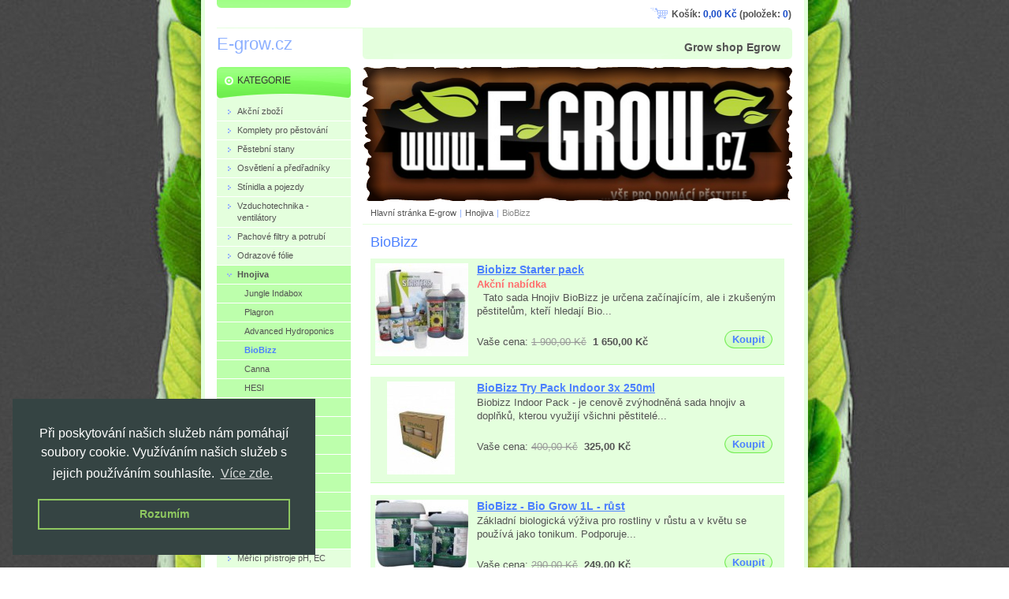

--- FILE ---
content_type: text/html; charset=UTF-8
request_url: https://www.e-grow.cz/grow-veci-na-pest/hnojiva/biobizz/
body_size: 11720
content:
<!--[if lte IE 9]><!DOCTYPE HTML PUBLIC "-//W3C//DTD HTML 4.01 Transitional//EN" "https://www.w3.org/TR/html4/loose.dtd"><![endif]-->
<!DOCTYPE html>

<!--[if IE]><html class="ie" lang="cs"><![endif]-->
<!--[if gt IE 9]><!--> 
<html lang="cs">
<!--<![endif]-->
<head>
	<!--[if lte IE 9]><meta http-equiv="X-UA-Compatible" content="IE=EmulateIE7"><![endif]-->
	<base href="https://www.e-grow.cz/">
  <meta charset="utf-8">
  <meta name="description" content="Kvalita za dobré peníze, jedny z nejprodávanějších hnojiv na trhu!">
  <meta name="keywords" content="Fish mix, BioHeaven, bio heaven, Biobizz starter pack, BioBizz root juice, TopMax, BioBizz, BioBloom, BioGrow, Bio-Bloom, Bio-grow, stimulátor, Alg-a-mic, Leaf coat, Activera, , TopMax, Root jucie, Jucie hnojiva, top max, bio heaven, leaf coat">
  <meta name="generator" content="Webnode">
  <meta name="apple-mobile-web-app-capable" content="yes">
  <meta name="apple-mobile-web-app-status-bar-style" content="black">
  <meta name="format-detection" content="telephone=no">
    <link rel="shortcut icon" href="https://f079c42747.clvaw-cdnwnd.com/ebb3268bb912ba14e4a43bee72b00c05/200001636-47f9b48f31/favicon2.ico">
  <link rel="stylesheet" href="https://www.e-grow.cz/wysiwyg/system.style.css">
<link rel="canonical" href="https://www.e-grow.cz/grow-veci-na-pest/hnojiva/biobizz/">
<script type="text/javascript">(function(i,s,o,g,r,a,m){i['GoogleAnalyticsObject']=r;i[r]=i[r]||function(){
			(i[r].q=i[r].q||[]).push(arguments)},i[r].l=1*new Date();a=s.createElement(o),
			m=s.getElementsByTagName(o)[0];a.async=1;a.src=g;m.parentNode.insertBefore(a,m)
			})(window,document,'script','//www.google-analytics.com/analytics.js','ga');ga('create', 'UA-797705-6', 'auto',{"name":"wnd_header"});ga('wnd_header.set', 'dimension1', 'W1');ga('wnd_header.set', 'anonymizeIp', true);ga('wnd_header.send', 'pageview');var _gaq = _gaq || [];
				  (function() {
					var ga = document.createElement('script'); ga.type = 'text/javascript'; ga.async = true;
					ga.src = ('https:' == location.protocol ? 'https://ssl' : 'https://www') + '.google-analytics.com/ga.js';
					var s = document.getElementsByTagName('script')[0]; s.parentNode.insertBefore(ga, s);
				  })(); _gaq.push(['_setAccount', 'UA-33877253-1']);_gaq.push(['_trackPageview']);_gaq.push(['_gat._anonymizeIp']);var pageTrackerAllTrackEvent=function(category,action,opt_label,opt_value){ga('send', 'event', category, action, opt_label, opt_value)};</script>
  <link rel="alternate" type="application/rss+xml" href="https://e-grow.cz/rss/pf-all.xml" title="">
  <link rel="alternate" type="application/rss+xml" href="https://e-grow.cz/rss/all.xml" title="">
<!--[if lte IE 9]><style type="text/css">.cke_skin_webnode iframe {vertical-align: baseline !important;}</style><![endif]-->
	<title>BioBizz hnojiva</title>
	<meta name="robots" content="index, follow">
	<meta name="googlebot" content="index, follow">
    <script type="text/javascript" src="https://d11bh4d8fhuq47.cloudfront.net/_system/skins/v11/50000104/js/jquery-1.7.1.min.js"></script>
    <script type="text/javascript" src="https://d11bh4d8fhuq47.cloudfront.net/_system/skins/v11/50000104/js/functions.js"></script>
	<link rel="stylesheet" type="text/css" href="/css/style.css" media="screen,projection,handheld,tv">
	<link rel="stylesheet" type="text/css" href="https://d11bh4d8fhuq47.cloudfront.net/_system/skins/v11/50000104/css/print.css" media="print">
	<!--[if gte IE 5]>
	<link rel="stylesheet" type="text/css" href="https://d11bh4d8fhuq47.cloudfront.net/_system/skins/v11/50000104/css/style-ie.css" media="screen,projection,handheld,tv">
	<![endif]-->

				<script type="text/javascript">
				/* <![CDATA[ */
					
					if (typeof(RS_CFG) == 'undefined') RS_CFG = new Array();
					RS_CFG['staticServers'] = new Array('https://d11bh4d8fhuq47.cloudfront.net/');
					RS_CFG['skinServers'] = new Array('https://d11bh4d8fhuq47.cloudfront.net/');
					RS_CFG['filesPath'] = 'https://www.e-grow.cz/_files/';
					RS_CFG['filesAWSS3Path'] = 'https://f079c42747.clvaw-cdnwnd.com/ebb3268bb912ba14e4a43bee72b00c05/';
					RS_CFG['lbClose'] = 'Zavřít';
					RS_CFG['skin'] = 'default';
					if (!RS_CFG['labels']) RS_CFG['labels'] = new Array();
					RS_CFG['systemName'] = 'Webnode';
						
					RS_CFG['responsiveLayout'] = 0;
					RS_CFG['mobileDevice'] = 0;
					RS_CFG['labels']['copyPasteSource'] = 'Více zde:';
					
				/* ]]> */
				</script><script type="text/javascript" src="https://d11bh4d8fhuq47.cloudfront.net/_system/client/js/compressed/frontend.package.1-3-108.js?ph=f079c42747"></script><style type="text/css"></style></head>

<body>
	<!-- PAGE -->
	<div id="page">

		<div id="wrapper">

			<!-- HEADER -->
			<div id="header">
				<div id="logo"><a href="home/" title="Přejít na úvodní stránku."><span id="rbcSystemIdentifierLogo">E-grow.cz</span></a></div>
				<h3 id="slogan"><span id="rbcCompanySlogan" class="rbcNoStyleSpan">Grow shop Egrow</span></h3>
			</div><!-- / id="header" -->
			<!-- / HEADER -->

			<hr class="hidden">

			<!-- MAIN ZONE -->
			<div id="main" class="floatRight">

				<!-- ILLUSTRATION -->
				<div id="illustration">
					<img src="https://f079c42747.clvaw-cdnwnd.com/ebb3268bb912ba14e4a43bee72b00c05/200001847-3bee43ce86/50000000.png?ph=f079c42747" width="545" height="170" alt="">
					<span class="masque"><!-- masque --></span>
				</div><!-- / id="illustration" -->
				<!-- / ILLUSTRATION -->

				<hr class="hidden">

				<!-- NAVIGATOR -->
				<div id="pageNavigator" class="rbcContentBlock"><a href="/home/">Hlavní stránka E-grow</a><span> | </span><a href="/grow-veci-na-pest/hnojiva/">Hnojiva</a><span> | </span><span id="navCurrentPage">BioBizz</span><hr class="hidden"></div>				<!-- / NAVIGATOR -->

				<!-- CONTENT -->
				<div id="content">

					<!-- CENTER ZONE ~ MAIN -->
					<div id="mainZone" class="colA">

                                    <!-- SHOP -->                        <div class="box shop shopList products">                            <div class="content list shopInput-hidden">                                <h2><span>BioBizz</span></h2>							                    				                                                        <div class="item product withImage">                                    <h3 class="title"><a href="/products/biobizz-starter-pack/">Biobizz Starter pack</a></h3>                                                                <span class="image"><a href="/products/biobizz-starter-pack/" title="Zobrazit detail produktu."><img src="https://f079c42747.clvaw-cdnwnd.com/ebb3268bb912ba14e4a43bee72b00c05/system_preview_small_200000757-d3b99d4b35/0biobizzegrow.jpeg" width="118" height="118" alt="Biobizz Starter pack"></a></span>			                                                                                <div class="wsw">                                                    				<span class="sale">Akční nabídka</span>                                                                                                   <p class="description">&nbsp;
Tato sada Hnojiv BioBizz je určena začínajícím, ale i zkušeným pěstitelům, kteří hledají Bio...</p>                                                                                                                                				<form class="addToBasket" action="/grow-veci-na-pest/hnojiva/biobizz/" method="post">	                <div class="form">                         <input type="hidden" name="quantity" id="quantity_200002046" value="1" maxlength="2">                        <input type="hidden" name="buyItem" value="200002046"> 	                    <div class="button" onmouseout="this.className='button';" onmouseover="this.className='button hoverButton';"><div class="rightTop"><div class="leftBottom"><div class="rightBottom">	                        <button type="submit">Koupit</button>	                    </div></div></div></div>	                </div>	            </form>					                                                                                                       <p class="price">                                            Vaše cena:             				<del title="Původní cena">1 900,00 Kč</del>			        <ins>1 650,00 Kč</ins>                                            <br />                                                                                    </p>                                                                        </div><!-- / class="wsw" -->                                                                    </div><!-- / class="item product withImage" -->			                    					<p class="hidden">&mdash;&mdash;&mdash;&mdash;&mdash;</p>				                                                                <div class="item product withImage">                                    <h3 class="title"><a href="/products/biobizz-try-pack-indoor-3x-250ml/">BioBizz Try Pack Indoor 3x 250ml</a></h3>                                                                <span class="image"><a href="/products/biobizz-try-pack-indoor-3x-250ml/" title="Zobrazit detail produktu."><img src="https://f079c42747.clvaw-cdnwnd.com/ebb3268bb912ba14e4a43bee72b00c05/system_preview_small_200001470-ec749ee688/_vyr_1996bizzpackin.jpg" width="86" height="118" alt="BioBizz Try Pack Indoor 3x 250ml"></a></span>			                                                                                <div class="wsw">                                                                                                                        <p class="description">Biobizz Indoor Pack

- je cenově zvýhodněná sada hnojiv a doplňků, kterou využijí všichni pěstitelé...</p>                                                                                                                                				<form class="addToBasket" action="/grow-veci-na-pest/hnojiva/biobizz/" method="post">	                <div class="form">                         <input type="hidden" name="quantity" id="quantity_200004510" value="1" maxlength="2">                        <input type="hidden" name="buyItem" value="200004510"> 	                    <div class="button" onmouseout="this.className='button';" onmouseover="this.className='button hoverButton';"><div class="rightTop"><div class="leftBottom"><div class="rightBottom">	                        <button type="submit">Koupit</button>	                    </div></div></div></div>	                </div>	            </form>					                                                                                                       <p class="price">                                            Vaše cena:             				<del title="Původní cena">400,00 Kč</del>			        <ins>325,00 Kč</ins>                                            <br />                                                                                    </p>                                                                        </div><!-- / class="wsw" -->                                                                    </div><!-- / class="item product withImage" -->			        			                    				                                                        <div class="item product withImage">                                    <h3 class="title"><a href="/products/biobizz-grow-1l-rust/">BioBizz - Bio Grow 1L - růst</a></h3>                                                                <span class="image"><a href="/products/biobizz-grow-1l-rust/" title="Zobrazit detail produktu."><img src="https://f079c42747.clvaw-cdnwnd.com/ebb3268bb912ba14e4a43bee72b00c05/system_preview_small_200000835-e35a7e4541/0bizzgrow1.jpg" width="118" height="93" alt="BioBizz - Bio Grow 1L - růst"></a></span>			                                                                                <div class="wsw">                                                                                                                        <p class="description">Základní biologická výživa pro rostliny v růstu a v květu se používá jako tonikum. Podporuje...</p>                                                                                                                                				<form class="addToBasket" action="/grow-veci-na-pest/hnojiva/biobizz/" method="post">	                <div class="form">                         <input type="hidden" name="quantity" id="quantity_200002308" value="1" maxlength="2">                        <input type="hidden" name="buyItem" value="200002308"> 	                    <div class="button" onmouseout="this.className='button';" onmouseover="this.className='button hoverButton';"><div class="rightTop"><div class="leftBottom"><div class="rightBottom">	                        <button type="submit">Koupit</button>	                    </div></div></div></div>	                </div>	            </form>					                                                                                                       <p class="price">                                            Vaše cena:             				<del title="Původní cena">290,00 Kč</del>			        <ins>249,00 Kč</ins>                                            <br />                                                                                    </p>                                                                        </div><!-- / class="wsw" -->                                                                    </div><!-- / class="item product withImage" -->			                    					<p class="hidden">&mdash;&mdash;&mdash;&mdash;&mdash;</p>				                                                                <div class="item product withImage">                                    <h3 class="title"><a href="/products/biobizz-bio-grow-5l/">BioBizz - Bio grow 5L</a></h3>                                                                <span class="image"><a href="/products/biobizz-bio-grow-5l/" title="Zobrazit detail produktu."><img src="https://f079c42747.clvaw-cdnwnd.com/ebb3268bb912ba14e4a43bee72b00c05/system_preview_small_200000835-e35a7e4541/0bizzgrow1.jpg" width="118" height="93" alt="BioBizz - Bio grow 5L"></a></span>			                                                                                <div class="wsw">                                                    				<span class="sale">Akční nabídka</span>                                                                                                   <p class="description">&nbsp;
Hnojiva Bio-Grow - BioBizz

Bio-Grow je tekutý přípravek pro výživu rostlin, který podporuje...</p>                                                                                                                                				<form class="addToBasket" action="/grow-veci-na-pest/hnojiva/biobizz/" method="post">	                <div class="form">                         <input type="hidden" name="quantity" id="quantity_200003607" value="1" maxlength="2">                        <input type="hidden" name="buyItem" value="200003607"> 	                    <div class="button" onmouseout="this.className='button';" onmouseover="this.className='button hoverButton';"><div class="rightTop"><div class="leftBottom"><div class="rightBottom">	                        <button type="submit">Koupit</button>	                    </div></div></div></div>	                </div>	            </form>					                                                                                                       <p class="price">                                            Vaše cena:             				<del title="Původní cena">1 200,00 Kč</del>			        <ins>1 040,00 Kč</ins>                                            <br />                                                                                    </p>                                                                        </div><!-- / class="wsw" -->                                                                    </div><!-- / class="item product withImage" -->			        			                    				                                                        <div class="item product withImage">                                    <h3 class="title"><a href="/products/biobizz-bloom-1l-kvet/">BioBizz - Bio Bloom 1L - květ</a></h3>                                                                <span class="image"><a href="/products/biobizz-bloom-1l-kvet/" title="Zobrazit detail produktu."><img src="https://f079c42747.clvaw-cdnwnd.com/ebb3268bb912ba14e4a43bee72b00c05/system_preview_small_200000836-60d4f61cf3/00bizzbloom1.jpg" width="118" height="117" alt="BioBizz - Bio Bloom 1L - květ"></a></span>			                                                                                <div class="wsw">                                                                                                                        <p class="description">Základní 100% biologické hnojivo určené pro květovou fázi rostliny. Lze používat i do kapilárové...</p>                                                                                                                                				<form class="addToBasket" action="/grow-veci-na-pest/hnojiva/biobizz/" method="post">	                <div class="form">                         <input type="hidden" name="quantity" id="quantity_200002310" value="1" maxlength="2">                        <input type="hidden" name="buyItem" value="200002310"> 	                    <div class="button" onmouseout="this.className='button';" onmouseover="this.className='button hoverButton';"><div class="rightTop"><div class="leftBottom"><div class="rightBottom">	                        <button type="submit">Koupit</button>	                    </div></div></div></div>	                </div>	            </form>					                                                                                                       <p class="price">                                            Vaše cena:             				<del title="Původní cena">350,00 Kč</del>			        <ins>289,00 Kč</ins>                                            <br />                                                                                    </p>                                                                        </div><!-- / class="wsw" -->                                                                    </div><!-- / class="item product withImage" -->			                    					<p class="hidden">&mdash;&mdash;&mdash;&mdash;&mdash;</p>				                                                                <div class="item product withImage">                                    <h3 class="title"><a href="/products/biobizz-bio-bloom-5l/">BioBizz - Bio Bloom 5L</a></h3>                                                                <span class="image"><a href="/products/biobizz-bio-bloom-5l/" title="Zobrazit detail produktu."><img src="https://f079c42747.clvaw-cdnwnd.com/ebb3268bb912ba14e4a43bee72b00c05/system_preview_small_200000836-60d4f61cf3/00bizzbloom1.jpg" width="118" height="117" alt="BioBizz - Bio Bloom 5L"></a></span>			                                                                                <div class="wsw">                                                                                                                        <p class="description">Biobizz - Bio Bloom 100% BIO hnojivo od BioBizz pro správnou výživu vašich rostlin a květin. Jedná...</p>                                                                                                                                				<form class="addToBasket" action="/grow-veci-na-pest/hnojiva/biobizz/" method="post">	                <div class="form">                         <input type="hidden" name="quantity" id="quantity_200003608" value="1" maxlength="2">                        <input type="hidden" name="buyItem" value="200003608"> 	                    <div class="button" onmouseout="this.className='button';" onmouseover="this.className='button hoverButton';"><div class="rightTop"><div class="leftBottom"><div class="rightBottom">	                        <button type="submit">Koupit</button>	                    </div></div></div></div>	                </div>	            </form>					                                                                                                       <p class="price">                                            Vaše cena:             				<del title="Původní cena">1 400,00 Kč</del>			        <ins>1 290,00 Kč</ins>                                            <br />                                                                                    </p>                                                                        </div><!-- / class="wsw" -->                                                                    </div><!-- / class="item product withImage" -->			        			                    				                                                        <div class="item product withImage">                                    <h3 class="title"><a href="/products/biobizz-root-juice-250ml/">BioBizz Root Juice 250ml</a></h3>                                                                <span class="image"><a href="/products/biobizz-root-juice-250ml/" title="Zobrazit detail produktu."><img src="https://f079c42747.clvaw-cdnwnd.com/ebb3268bb912ba14e4a43bee72b00c05/system_preview_small_200000758-7a6677b604/0biobizz.jpeg" width="118" height="88" alt="BioBizz Root Juice 250ml"></a></span>			                                                                                <div class="wsw">                                                    				<span class="sale">Akční nabídka</span>                                                                                                   <p class="description">
	&nbsp;

	Biobizz Root juice - 250ml
	
	Root Juice je 100% rostlinný organický prostředek ke...</p>                                                                                                                                				<form class="addToBasket" action="/grow-veci-na-pest/hnojiva/biobizz/" method="post">	                <div class="form">                         <input type="hidden" name="quantity" id="quantity_200002050" value="1" maxlength="2">                        <input type="hidden" name="buyItem" value="200002050"> 	                    <div class="button" onmouseout="this.className='button';" onmouseover="this.className='button hoverButton';"><div class="rightTop"><div class="leftBottom"><div class="rightBottom">	                        <button type="submit">Koupit</button>	                    </div></div></div></div>	                </div>	            </form>					                                                                                                       <p class="price">                                            Vaše cena:             				<del title="Původní cena">390,00 Kč</del>			        <ins>340,00 Kč</ins>                                            <br />                                                                                    </p>                                                                        </div><!-- / class="wsw" -->                                                                    </div><!-- / class="item product withImage" -->			                    					<p class="hidden">&mdash;&mdash;&mdash;&mdash;&mdash;</p>				                                                                <div class="item product withImage">                                    <h3 class="title"><a href="/products/biobizz-root-juice-1l/">Biobizz Root juice 1L</a></h3>                                                                <span class="image"><a href="/products/biobizz-root-juice-1l/" title="Zobrazit detail produktu."><img src="https://f079c42747.clvaw-cdnwnd.com/ebb3268bb912ba14e4a43bee72b00c05/system_preview_small_200000758-7a6677b604/0biobizz.jpeg" width="118" height="88" alt="Biobizz Root juice 1L"></a></span>			                                                                                <div class="wsw">                                                    				<span class="sale">Akční nabídka</span>                                                                                                   <p class="description">
	&nbsp;

	Biobizz Root juice - 1l
	
	Root Juice je 100% rostlinný organický prostředek ke...</p>                                                                                                                                				<form class="addToBasket" action="/grow-veci-na-pest/hnojiva/biobizz/" method="post">	                <div class="form">                         <input type="hidden" name="quantity" id="quantity_200002048" value="1" maxlength="2">                        <input type="hidden" name="buyItem" value="200002048"> 	                    <div class="button" onmouseout="this.className='button';" onmouseover="this.className='button hoverButton';"><div class="rightTop"><div class="leftBottom"><div class="rightBottom">	                        <button type="submit">Koupit</button>	                    </div></div></div></div>	                </div>	            </form>					                                                                                                       <p class="price">                                            Vaše cena:             				<del title="Původní cena">1 390,00 Kč</del>			        <ins>1 090,00 Kč</ins>                                            <br />                                                                                    </p>                                                                        </div><!-- / class="wsw" -->                                                                    </div><!-- / class="item product withImage" -->			        			                    				                                                        <div class="item product withImage">                                    <h3 class="title"><a href="/products/biobizz-topmax-500ml/">BioBizz TopMax 500ml</a></h3>                                                                <span class="image"><a href="/products/biobizz-topmax-500ml/" title="Zobrazit detail produktu."><img src="https://f079c42747.clvaw-cdnwnd.com/ebb3268bb912ba14e4a43bee72b00c05/system_preview_small_200000759-970e398080/00biobiz.jpeg" width="118" height="118" alt="BioBizz TopMax 500ml"></a></span>			                                                                                <div class="wsw">                                                    				<span class="sale">Akční nabídka</span>                                                                                                   <p class="description">
	&nbsp;

	100% rostlinný organický prostředek pro stimulaci květu
	TopMax je 100% rostlinný...</p>                                                                                                                                				<form class="addToBasket" action="/grow-veci-na-pest/hnojiva/biobizz/" method="post">	                <div class="form">                         <input type="hidden" name="quantity" id="quantity_200002051" value="1" maxlength="2">                        <input type="hidden" name="buyItem" value="200002051"> 	                    <div class="button" onmouseout="this.className='button';" onmouseover="this.className='button hoverButton';"><div class="rightTop"><div class="leftBottom"><div class="rightBottom">	                        <button type="submit">Koupit</button>	                    </div></div></div></div>	                </div>	            </form>					                                                                                                       <p class="price">                                            Vaše cena:             				<del title="Původní cena">450,00 Kč</del>			        <ins>389,00 Kč</ins>                                            <br />                                                                                    </p>                                                                        </div><!-- / class="wsw" -->                                                                    </div><!-- / class="item product withImage" -->			                    					<p class="hidden">&mdash;&mdash;&mdash;&mdash;&mdash;</p>				                                                                <div class="item product withImage">                                    <h3 class="title"><a href="/products/biobizz-topmax-1l/">BioBizz TopMax 1L</a></h3>                                                                <span class="image"><a href="/products/biobizz-topmax-1l/" title="Zobrazit detail produktu."><img src="https://f079c42747.clvaw-cdnwnd.com/ebb3268bb912ba14e4a43bee72b00c05/system_preview_small_200000759-970e398080/00biobiz.jpeg" width="118" height="118" alt="BioBizz TopMax 1L"></a></span>			                                                                                <div class="wsw">                                                    				<span class="sale">Akční nabídka</span>                                                                                                   <p class="description">
	Biobizz Top Max 1L
	TopMax - bloom stimulátor je organický koncentrát pro stimulaci květu, který...</p>                                                                                                                                				<form class="addToBasket" action="/grow-veci-na-pest/hnojiva/biobizz/" method="post">	                <div class="form">                         <input type="hidden" name="quantity" id="quantity_200002123" value="1" maxlength="2">                        <input type="hidden" name="buyItem" value="200002123"> 	                    <div class="button" onmouseout="this.className='button';" onmouseover="this.className='button hoverButton';"><div class="rightTop"><div class="leftBottom"><div class="rightBottom">	                        <button type="submit">Koupit</button>	                    </div></div></div></div>	                </div>	            </form>					                                                                                                       <p class="price">                                            Vaše cena:             				<del title="Původní cena">790,00 Kč</del>			        <ins>690,00 Kč</ins>                                            <br />                                                                                    </p>                                                                        </div><!-- / class="wsw" -->                                                                    </div><!-- / class="item product withImage" -->			        			                    				                                                        <div class="item product withImage">                                    <h3 class="title"><a href="/products/biobizz-fish-mix-1l/">BioBizz Fish Mix 1L</a></h3>                                                                <span class="image"><a href="/products/biobizz-fish-mix-1l/" title="Zobrazit detail produktu."><img src="https://f079c42747.clvaw-cdnwnd.com/ebb3268bb912ba14e4a43bee72b00c05/system_preview_small_200000837-8a0d38b073/00bizzfish1.jpg" width="118" height="118" alt="BioBizz Fish Mix 1L"></a></span>			                                                                                <div class="wsw">                                                                                                                        <p class="description">Biologická výživa pro rostliny v růstu a květu. Pro pěstování v půdě a půdních substrátech....</p>                                                                                                                                				<form class="addToBasket" action="/grow-veci-na-pest/hnojiva/biobizz/" method="post">	                <div class="form">                         <input type="hidden" name="quantity" id="quantity_200002312" value="1" maxlength="2">                        <input type="hidden" name="buyItem" value="200002312"> 	                    <div class="button" onmouseout="this.className='button';" onmouseover="this.className='button hoverButton';"><div class="rightTop"><div class="leftBottom"><div class="rightBottom">	                        <button type="submit">Koupit</button>	                    </div></div></div></div>	                </div>	            </form>					                                                                                                       <p class="price">                                            Vaše cena:             				<del title="Původní cena">290,00 Kč</del>			        <ins>249,00 Kč</ins>                                            <br />                                                                                    </p>                                                                        </div><!-- / class="wsw" -->                                                                    </div><!-- / class="item product withImage" -->			                    					<p class="hidden">&mdash;&mdash;&mdash;&mdash;&mdash;</p>				                                                                <div class="item product withImage">                                    <h3 class="title"><a href="/products/biobizz-bioheaven-250ml/">BioBizz BioHeaven 250ml</a></h3>                                                                <span class="image"><a href="/products/biobizz-bioheaven-250ml/" title="Zobrazit detail produktu."><img src="https://f079c42747.clvaw-cdnwnd.com/ebb3268bb912ba14e4a43bee72b00c05/system_preview_small_200000838-38436393d9/00000bizzheaven05.jpg" width="118" height="118" alt="BioBizz BioHeaven 250ml"></a></span>			                                                                                <div class="wsw">                                                                                                                        <p class="description">&nbsp;
BioBizz BioHeaven je rostlinný energy booster, který obsahuje pečlivě vybrané bio...</p>                                                                                                                                				<form class="addToBasket" action="/grow-veci-na-pest/hnojiva/biobizz/" method="post">	                <div class="form">                         <input type="hidden" name="quantity" id="quantity_200004422" value="1" maxlength="2">                        <input type="hidden" name="buyItem" value="200004422"> 	                    <div class="button" onmouseout="this.className='button';" onmouseover="this.className='button hoverButton';"><div class="rightTop"><div class="leftBottom"><div class="rightBottom">	                        <button type="submit">Koupit</button>	                    </div></div></div></div>	                </div>	            </form>					                                                                                                       <p class="price">                                            Vaše cena:             				<del title="Původní cena">650,00 Kč</del>			        <ins>490,00 Kč</ins>                                            <br />                                                                                    </p>                                                                        </div><!-- / class="wsw" -->                                                                    </div><!-- / class="item product withImage" -->			        			                    				                                                        <div class="item product withImage">                                    <h3 class="title"><a href="/products/biobizz-bio-heaven-500ml/">BioBizz Bio Heaven 500ml</a></h3>                                                                <span class="image"><a href="/products/biobizz-bio-heaven-500ml/" title="Zobrazit detail produktu."><img src="https://f079c42747.clvaw-cdnwnd.com/ebb3268bb912ba14e4a43bee72b00c05/system_preview_small_200000838-38436393d9/00000bizzheaven05.jpg" width="118" height="118" alt="BioBizz Bio Heaven 500ml"></a></span>			                                                                                <div class="wsw">                                                    				<span class="sale">Akční nabídka</span>                                                                                                   <p class="description">Speciální energetická směs pro Vaše rostliny. Mezi hlavní složky patří aminokyseliny, které se...</p>                                                                                                                                				<form class="addToBasket" action="/grow-veci-na-pest/hnojiva/biobizz/" method="post">	                <div class="form">                         <input type="hidden" name="quantity" id="quantity_200002314" value="1" maxlength="2">                        <input type="hidden" name="buyItem" value="200002314"> 	                    <div class="button" onmouseout="this.className='button';" onmouseover="this.className='button hoverButton';"><div class="rightTop"><div class="leftBottom"><div class="rightBottom">	                        <button type="submit">Koupit</button>	                    </div></div></div></div>	                </div>	            </form>					                                                                                                       <p class="price">                                            Vaše cena:             				<del title="Původní cena">1 000,00 Kč</del>			        <ins>899,00 Kč</ins>                                            <br />                                                                                    </p>                                                                        </div><!-- / class="wsw" -->                                                                    </div><!-- / class="item product withImage" -->			                    					<p class="hidden">&mdash;&mdash;&mdash;&mdash;&mdash;</p>				                                                                <div class="item product withImage">                                    <h3 class="title"><a href="/products/biobizz-bio-heaven-1l/">BioBizz Bio Heaven 1L</a></h3>                                                                <span class="image"><a href="/products/biobizz-bio-heaven-1l/" title="Zobrazit detail produktu."><img src="https://f079c42747.clvaw-cdnwnd.com/ebb3268bb912ba14e4a43bee72b00c05/system_preview_small_200000838-38436393d9/00000bizzheaven05.jpg" width="118" height="118" alt="BioBizz Bio Heaven 1L"></a></span>			                                                                                <div class="wsw">                                                    				<span class="sale">Akční nabídka</span>                                                                                                   <p class="description">Speciální energetická směs pro Vaše rostliny. Mezi hlavní složky patří aminokyseliny, které se...</p>                                                                                                                                				<form class="addToBasket" action="/grow-veci-na-pest/hnojiva/biobizz/" method="post">	                <div class="form">                         <input type="hidden" name="quantity" id="quantity_200002315" value="1" maxlength="2">                        <input type="hidden" name="buyItem" value="200002315"> 	                    <div class="button" onmouseout="this.className='button';" onmouseover="this.className='button hoverButton';"><div class="rightTop"><div class="leftBottom"><div class="rightBottom">	                        <button type="submit">Koupit</button>	                    </div></div></div></div>	                </div>	            </form>					                                                                                                       <p class="price">                                            Vaše cena:             				<del title="Původní cena">1 800,00 Kč</del>			        <ins>1 499,00 Kč</ins>                                            <br />                                                                                    </p>                                                                        </div><!-- / class="wsw" -->                                                                    </div><!-- / class="item product withImage" -->			        			                    				                                                        <div class="item product withImage">                                    <h3 class="title"><a href="/products/biobizz-leaf-coat-500ml-spray/">BioBizz Leaf coat 500ml spray</a></h3>                                                                <span class="image"><a href="/products/biobizz-leaf-coat-500ml-spray/" title="Zobrazit detail produktu."><img src="https://f079c42747.clvaw-cdnwnd.com/ebb3268bb912ba14e4a43bee72b00c05/system_preview_small_200001448-adcd2aec64/biobizz-leaf-coat-500ml-2145-p.jpg" width="118" height="118" alt="BioBizz Leaf coat 500ml spray"></a></span>			                                                                                <div class="wsw">                                                                                                                        <p class="description">&nbsp;
Biologický prostředek pro ochranu proti škůdcům, který:
posiluje rostlinu
odpuzuje hmyz
100%...</p>                                                                                                                                				<form class="addToBasket" action="/grow-veci-na-pest/hnojiva/biobizz/" method="post">	                <div class="form">                         <input type="hidden" name="quantity" id="quantity_200004423" value="1" maxlength="2">                        <input type="hidden" name="buyItem" value="200004423"> 	                    <div class="button" onmouseout="this.className='button';" onmouseover="this.className='button hoverButton';"><div class="rightTop"><div class="leftBottom"><div class="rightBottom">	                        <button type="submit">Koupit</button>	                    </div></div></div></div>	                </div>	            </form>					                                                                                                       <p class="price">                                            Vaše cena:             				<del title="Původní cena">300,00 Kč</del>			        <ins>279,00 Kč</ins>                                            <br />                                                                                    </p>                                                                        </div><!-- / class="wsw" -->                                                                    </div><!-- / class="item product withImage" -->			                    					<p class="hidden">&mdash;&mdash;&mdash;&mdash;&mdash;</p>				                                                                <div class="item product withImage">                                    <h3 class="title"><a href="/products/biobizz-leaf-coat-1l/">BioBizz Leaf coat 1L</a></h3>                                                                <span class="image"><a href="/products/biobizz-leaf-coat-1l/" title="Zobrazit detail produktu."><img src="https://f079c42747.clvaw-cdnwnd.com/ebb3268bb912ba14e4a43bee72b00c05/system_preview_small_200000840-2c3212d2bc/0BioBizz-Leaf-coat-1l.png" width="118" height="118" alt="BioBizz Leaf coat 1L"></a></span>			                                                                                <div class="wsw">                                                    				<span class="sale">Akční nabídka</span>                                                                                                   <p class="description">BioBizz Leaf coat 1l Rostlinný přípravek, který se aplikuje postřikem na listy a chrání rostlinu...</p>                                                                                                                                				<form class="addToBasket" action="/grow-veci-na-pest/hnojiva/biobizz/" method="post">	                <div class="form">                         <input type="hidden" name="quantity" id="quantity_200002339" value="1" maxlength="2">                        <input type="hidden" name="buyItem" value="200002339"> 	                    <div class="button" onmouseout="this.className='button';" onmouseover="this.className='button hoverButton';"><div class="rightTop"><div class="leftBottom"><div class="rightBottom">	                        <button type="submit">Koupit</button>	                    </div></div></div></div>	                </div>	            </form>					                                                                                                       <p class="price">                                            Vaše cena:             				<del title="Původní cena">550,00 Kč</del>			        <ins>490,00 Kč</ins>                                            <br />                                                                                    </p>                                                                        </div><!-- / class="wsw" -->                                                                    </div><!-- / class="item product withImage" -->			        			                    				                                                        <div class="item product withImage">                                    <h3 class="title"><a href="/products/biobizz-alg-a-mic-0-5l/">BioBizz Alg-a-Mic 0,5L</a></h3>                                                                <span class="image"><a href="/products/biobizz-alg-a-mic-0-5l/" title="Zobrazit detail produktu."><img src="https://f079c42747.clvaw-cdnwnd.com/ebb3268bb912ba14e4a43bee72b00c05/system_preview_small_200000841-7dc0b7ebb4/00bizzalg1.jpg" width="118" height="118" alt="BioBizz Alg-a-Mic 0,5L"></a></span>			                                                                                <div class="wsw">                                                                                                                        <p class="description">&nbsp;
Alg-A-Mic obsahuje koncentrát z mořských řas lisovaných za studena, proto zajišťuje celou...</p>                                                                                                                                				<form class="addToBasket" action="/grow-veci-na-pest/hnojiva/biobizz/" method="post">	                <div class="form">                         <input type="hidden" name="quantity" id="quantity_200002341" value="1" maxlength="2">                        <input type="hidden" name="buyItem" value="200002341"> 	                    <div class="button" onmouseout="this.className='button';" onmouseover="this.className='button hoverButton';"><div class="rightTop"><div class="leftBottom"><div class="rightBottom">	                        <button type="submit">Koupit</button>	                    </div></div></div></div>	                </div>	            </form>					                                                                                                       <p class="price">                                            Vaše cena:             				<del title="Původní cena">300,00 Kč</del>			        <ins>270,00 Kč</ins>                                            <br />                                                                                    </p>                                                                        </div><!-- / class="wsw" -->                                                                    </div><!-- / class="item product withImage" -->			                    					<p class="hidden">&mdash;&mdash;&mdash;&mdash;&mdash;</p>				                                                                <div class="item product withImage">                                    <h3 class="title"><a href="/products/biobizz-alg-a-mic-1l/">BioBizz Alg-A-Mic 1L</a></h3>                                                                <span class="image"><a href="/products/biobizz-alg-a-mic-1l/" title="Zobrazit detail produktu."><img src="https://f079c42747.clvaw-cdnwnd.com/ebb3268bb912ba14e4a43bee72b00c05/system_preview_small_200000841-7dc0b7ebb4/00bizzalg1.jpg" width="118" height="118" alt="BioBizz Alg-A-Mic 1L"></a></span>			                                                                                <div class="wsw">                                                    				<span class="sale">Akční nabídka</span>                                                                                                   <p class="description">Alg-A-Mic je "booster vitality", obsahuje mořské řasy lisované za studena a poskytuje sortiment...</p>                                                                                                                                				<form class="addToBasket" action="/grow-veci-na-pest/hnojiva/biobizz/" method="post">	                <div class="form">                         <input type="hidden" name="quantity" id="quantity_200002340" value="1" maxlength="2">                        <input type="hidden" name="buyItem" value="200002340"> 	                    <div class="button" onmouseout="this.className='button';" onmouseover="this.className='button hoverButton';"><div class="rightTop"><div class="leftBottom"><div class="rightBottom">	                        <button type="submit">Koupit</button>	                    </div></div></div></div>	                </div>	            </form>					                                                                                                       <p class="price">                                            Vaše cena:             				<del title="Původní cena">450,00 Kč</del>			        <ins>390,00 Kč</ins>                                            <br />                                                                                    </p>                                                                        </div><!-- / class="wsw" -->                                                                    </div><!-- / class="item product withImage" -->			        			                    				                                                        <div class="item product withImage">                                    <h3 class="title"><a href="/products/biobizz-acti-vera-250ml/">Biobizz Acti-vera 250ml</a></h3>                                                                <span class="image"><a href="/products/biobizz-acti-vera-250ml/" title="Zobrazit detail produktu."><img src="https://f079c42747.clvaw-cdnwnd.com/ebb3268bb912ba14e4a43bee72b00c05/system_preview_small_200001465-ecd50eec8f/activera.jpg" width="118" height="89" alt="Biobizz Acti-vera 250ml"></a></span>			                                                                                <div class="wsw">                                                    				<span class="sale">Akční nabídka</span>                                                                                                   <p class="description">Jelikož je Aloe Vera používána ve spoustě produktů s posilňujícími účinky určených pro lidi, musí...</p>                                                                                                                                				<form class="addToBasket" action="/grow-veci-na-pest/hnojiva/biobizz/" method="post">	                <div class="form">                         <input type="hidden" name="quantity" id="quantity_200004493" value="1" maxlength="2">                        <input type="hidden" name="buyItem" value="200004493"> 	                    <div class="button" onmouseout="this.className='button';" onmouseover="this.className='button hoverButton';"><div class="rightTop"><div class="leftBottom"><div class="rightBottom">	                        <button type="submit">Koupit</button>	                    </div></div></div></div>	                </div>	            </form>					                                                                                                       <p class="price">                                            Vaše cena:             				<del title="Původní cena">230,00 Kč</del>			        <ins>195,00 Kč</ins>                                            <br />                                                                                    </p>                                                                        </div><!-- / class="wsw" -->                                                                    </div><!-- / class="item product withImage" -->			                    					<p class="hidden">&mdash;&mdash;&mdash;&mdash;&mdash;</p>				                                                                <div class="item product withImage">                                    <h3 class="title"><a href="/products/biobizz-acti-vera-1l/">BioBizz Acti-vera 1L</a></h3>                                                                <span class="image"><a href="/products/biobizz-acti-vera-1l/" title="Zobrazit detail produktu."><img src="https://f079c42747.clvaw-cdnwnd.com/ebb3268bb912ba14e4a43bee72b00c05/system_preview_small_200001465-ecd50eec8f/activera.jpg" width="118" height="89" alt="BioBizz Acti-vera 1L"></a></span>			                                                                                <div class="wsw">                                                                                                                        <p class="description">ActiVera, dříve známý jako ProductX, je nejnovějším produktem Biobizzu a jeho hlavní složkou je...</p>                                                                                                                                				<form class="addToBasket" action="/grow-veci-na-pest/hnojiva/biobizz/" method="post">	                <div class="form">                         <input type="hidden" name="quantity" id="quantity_200004494" value="1" maxlength="2">                        <input type="hidden" name="buyItem" value="200004494"> 	                    <div class="button" onmouseout="this.className='button';" onmouseover="this.className='button hoverButton';"><div class="rightTop"><div class="leftBottom"><div class="rightBottom">	                        <button type="submit">Koupit</button>	                    </div></div></div></div>	                </div>	            </form>					                                                                                                       <p class="price">                                            Vaše cena:             				<del title="Původní cena">700,00 Kč</del>			        <ins>590,00 Kč</ins>                                            <br />                                                                                    </p>                                                                        </div><!-- / class="wsw" -->                                                                    </div><!-- / class="item product withImage" -->			        			                    				                                                        <div class="item product withImage">                                    <h3 class="title"><a href="/products/biobizz-acti-vera-500ml/">Biobizz Acti-vera 500ml</a></h3>                                                                <span class="image"><a href="/products/biobizz-acti-vera-500ml/" title="Zobrazit detail produktu."><img src="https://f079c42747.clvaw-cdnwnd.com/ebb3268bb912ba14e4a43bee72b00c05/system_preview_small_200001465-ecd50eec8f/activera.jpg" width="118" height="89" alt="Biobizz Acti-vera 500ml"></a></span>			                                                                                <div class="wsw">                                                                                                                        <p class="description">ActiVera, dříve známý jako ProductX, je nejnovějším produktem Biobizzu a jeho hlavní složkou je...</p>                                                                                                                                				<form class="addToBasket" action="/grow-veci-na-pest/hnojiva/biobizz/" method="post">	                <div class="form">                         <input type="hidden" name="quantity" id="quantity_200004512" value="1" maxlength="2">                        <input type="hidden" name="buyItem" value="200004512"> 	                    <div class="button" onmouseout="this.className='button';" onmouseover="this.className='button hoverButton';"><div class="rightTop"><div class="leftBottom"><div class="rightBottom">	                        <button type="submit">Koupit</button>	                    </div></div></div></div>	                </div>	            </form>					                                                                                                       <p class="price">                                            Vaše cena:             				<del title="Původní cena">330,00 Kč</del>			        <ins>300,00 Kč</ins>                                            <br />                                                                                    </p>                                                                        </div><!-- / class="wsw" -->                                                                    </div><!-- / class="item product withImage" -->			                    					<p class="hidden">&mdash;&mdash;&mdash;&mdash;&mdash;</p>				                                                                <div class="item product withImage">                                    <h3 class="title"><a href="/products/biobizz-fishmix-5l/">Biobizz FishMix 5L</a></h3>                                                                <span class="image"><a href="/products/biobizz-fishmix-5l/" title="Zobrazit detail produktu."><img src="https://f079c42747.clvaw-cdnwnd.com/ebb3268bb912ba14e4a43bee72b00c05/system_preview_small_200000837-8a0d38b073/00bizzfish1.jpg" width="118" height="118" alt="Biobizz FishMix 5L"></a></span>			                                                                                <div class="wsw">                                                                                                                        <p class="description">Fish - Mix byl vždy spolehlivý přítel organického pěstování, a to díky své schopnosti zlepšovat...</p>                                                                                                                                				<form class="addToBasket" action="/grow-veci-na-pest/hnojiva/biobizz/" method="post">	                <div class="form">                         <input type="hidden" name="quantity" id="quantity_200005751" value="1" maxlength="2">                        <input type="hidden" name="buyItem" value="200005751"> 	                    <div class="button" onmouseout="this.className='button';" onmouseover="this.className='button hoverButton';"><div class="rightTop"><div class="leftBottom"><div class="rightBottom">	                        <button type="submit">Koupit</button>	                    </div></div></div></div>	                </div>	            </form>					                                                                                                       <p class="price">                                            Vaše cena:             				<del title="Původní cena">999,00 Kč</del>			        <ins>899,00 Kč</ins>                                            <br />                                                                                    </p>                                                                        </div><!-- / class="wsw" -->                                                                    </div><!-- / class="item product withImage" -->			        			                    				                <div class="cleaner"><!-- / --></div>                                <!-- PAGING -->                                <div class="pagination">                                    <p class="hidden">&mdash;&mdash;&mdash;</p>                                                                    </div><!-- / class="pagination" -->                                <!-- / PAGING -->                            </div><!-- / class="content list" -->                        </div><!-- / class="box shop shopList products" -->                        <!-- / SHOP -->                        <hr class="hidden">			        
					</div><!-- / id="mainZone" class="colA" -->
					<!-- / CENTER ZONE ~ MAIN -->

				</div><!-- / id="content" -->
				<!-- / CONTENT -->

			</div><!-- / id="main" class="floatRight" -->
			<!-- / MAIN ZONE -->

			<!-- SIDEBAR -->
			<div id="sidebar" class="colD floatLeft">





				<!-- ESHOP CATEGORIES -->
				<div id="rbcEsCategories" class="box">
					<div class="content">

						<h2><span>Kategorie</span></h2>

		<ul class="ProductCategories">
	<li class="first">		<a href="/akcni-zbozi/">		<span>Akční zboží</span>	</a>	</li>
	<li>		<a href="/komplety-pro-pestovani/">		<span>Komplety pro pěstování</span>	</a>	</li>
	<li>		<a href="/grow-veci-na-pest/box-na-pestovani-pestirny/">		<span>Pěstební stany</span>	</a>	</li>
	<li>		<a href="/grow-veci-na-pest/osvetleni/">		<span>Osvětlení a předřadníky</span>	</a>	</li>
	<li>		<a href="/grow-veci-na-pest/stinidla/">		<span>Stínidla a pojezdy</span>	</a>	</li>
	<li>		<a href="/grow-veci-na-pest/klimatizace-vetrani-ofuk/">		<span>Vzduchotechnika - ventilátory</span>	</a>	</li>
	<li>		<a href="/aluflex-potrubi/">		<span>Pachové filtry a potrubí</span>	</a>	</li>
	<li>		<a href="/grow-veci-na-pest/diamantova-folie-odraz/">		<span>Odrazové fólie</span>	</a>	</li>
	<li class="open selected">		<a href="/grow-veci-na-pest/hnojiva/">		<span>Hnojiva</span>	</a>	
	<ul class="level1">
		<li class="first">		<a href="/grow-veci-na-pest/hnojiva/jungle-in-da-box/">		<span>Jungle Indabox</span>	</a>	</li>
		<li>		<a href="/grow-veci-na-pest/hnojiva/plagron/">		<span>Plagron</span>	</a>	</li>
		<li>		<a href="/grow-veci-na-pest/hnojiva/advanced-hydroponics-of-holand/">		<span>Advanced Hydroponics</span>	</a>	</li>
		<li class="selected activeSelected">		<a href="/grow-veci-na-pest/hnojiva/biobizz/">		<span>BioBizz</span>	</a>	</li>
		<li>		<a href="/grow-veci-na-pest/hnojiva/canna/">		<span>Canna</span>	</a>	</li>
		<li>		<a href="/grow-veci-na-pest/hnojiva/hesi/">		<span>HESI</span>	</a>	</li>
		<li>		<a href="/grow-veci-na-pest/hnojiva/atami/">		<span>ATAMI (B´cuzz)</span>	</a>	</li>
		<li>		<a href="/grow-veci-na-pest/hnojiva/metrop/">		<span>Metrop</span>	</a>	</li>
		<li>		<a href="/grow-veci-na-pest/hnojiva/guana/">		<span>Guanokalong</span>	</a>	</li>
		<li>		<a href="/grow-veci-na-pest/hnojiva/stimulax/">		<span>Tvorba kořenů</span>	</a>	</li>
		<li>		<a href="/grow-veci-na-pest/hnojiva/doplnky/">		<span>Doplňky</span>	</a>	</li>
		<li>		<a href="/prislusenstvi/co2-tablety/">		<span>CO2</span>	</a>	</li>
		<li>		<a href="/grow-veci-na-pest/hnojiva/biotabs/">		<span>Biotabs</span>	</a>	</li>
		<li class="last">		<a href="/grow-veci-na-pest/hnojiva/vitalink/">		<span>VitaLink</span>	</a>	</li>
	</ul>
	</li>
	<li>		<a href="/merici-pristroje/">		<span>Měřící přístroje pH, EC </span>	</a>	</li>
	<li>		<a href="/prislusenstvi/elektro-doplnky/">		<span>Teploměry a vlhkoměry</span>	</a>	</li>
	<li>		<a href="/grow-veci-na-pest/substraty-pestebni-media-rockwool/">		<span>Substráty a květináče</span>	</a>	</li>
	<li>		<a href="/hydroponicke-systemy/">		<span>Hydroponické systémy a závlažování</span>	</a>	</li>
	<li>		<a href="/klonovani/ochrana-rostlin/">		<span>Ochrana rostlin</span>	</a>	</li>
	<li>		<a href="/prislusenstvi/zvlhcovacka/">		<span>Zvlhčovače</span>	</a>	</li>
	<li>		<a href="/prislusenstvi/vaporizery/">		<span>Vaporizéry</span>	</a>	</li>
	<li>		<a href="/obleceni/">		<span>Oblečení</span>	</a>	</li>
	<li class="last">		<a href="/prislusenstvi/">		<span>Doplňky a příslušenství</span>	</a>	</li>
</ul>

						</div><!-- / class="content" -->
					</div><!-- / id="rbcEshopCategories" class="box" -->
					<!-- / ESHOP CATEGORIES -->

					<hr class="hidden">


					




				<!-- MENU -->
				<div id="menu" class="box">
					<div class="content">

						<h2><span>Menu</span></h2>

		<ul class="menu">
	<li class="first"><a href="/home/"><span>Hlavní stránka E-grow</span></a></li>
	<li><a href="/smluvni-podminky/"><span>Obchodní podmínky</span></a></li>
	<li><a href="/kontakt/"><span>Kontakt a prodejna</span></a></li>
	<li><a href="/kontakt/dodaci-podminky-postovne-atd-/"><span>Doprava a poštovné</span></a></li>
	<li><a href="/jak-zapojit-predradnik-atd-/"><span>Jak zapojit předřadník, stínidlo a ventilátor</span></a></li>
	<li><a href="/seznam-znacek/"><span>Nabízené značky</span></a></li>
	<li class="last"><a href="/navody/"><span>Návody</span></a></li>
</ul>

						</div><!-- / class="content" -->
					</div><!-- / id="menu" class="box" -->
					<!-- / MENU -->

					<hr class="hidden">


					




				<!-- SEARCH -->
				<div id="search" class="box">
					<div class="content">

						<h2><span>Vyhledávání</span></h2>

		<form action="/search/" method="get" id="fulltextSearch">

							<fieldset>
								<label for="fulltextSearchText" class="hidden">Hledat:</label>
								<input type="text" id="fulltextSearchText" name="text" value="">
								<input class="submit" type="image" src="https://d11bh4d8fhuq47.cloudfront.net/_system/skins/v11/50000104/img/button-search.png" alt="Hledat">
								<script type="text/javascript">

									var ftText = document.getElementById("fulltextSearchText");

									if ( ftText.value == "" )
										ftText.value = "Hledat";

									ftText.tabIndex = "1";

									// Doplneni udalosti onfocus a onblur na pole pro zadani vyhledavaneho textu
									ftText.onfocus	= function() { checkInputValue(this, "Hledat"); };
									ftText.onblur		= function() { checkInputValue(this, "Hledat"); };

									// Kontrola odesilaneho vyhledavaneho textu, aby se neodesilal vychozi text
									document.getElementById("fulltextSearch").onsubmit = function() { return checkFormValue("Hledat"); };

								</script>
							</fieldset>

		</form>

					</div><!-- / class="content" -->
				</div><!-- / id="search" class="box" -->
				<!-- / SEARCH -->


				<hr class="hidden">


		



						<!-- CONTACT -->
						<div class="box contact">
							<div class="content">

								<h2><span>Kontakt</span></h2>

		

								<address>
									<strong>Growshop E-grow</strong>
									

									<br class="hidden">
									<span class="address">
Mlčochova 3, Olomouc<br />
PO-PÁ  10:00 - 18:00
									</span>

	
									

									<br class="hidden">
									<span class="email">
										<a href="&#109;&#97;&#105;&#108;&#116;&#111;:&#105;&#110;&#102;&#111;&#64;&#101;&#45;&#103;&#114;&#111;&#119;&#46;&#99;&#122;"><span id="rbcContactEmail">&#105;&#110;&#102;&#111;&#64;&#101;&#45;&#103;&#114;&#111;&#119;&#46;&#99;&#122;</span></a>
									</span>

	
									

									<br class="hidden">
									<span class="phone">
+420 722 209 077
									</span>

	
                                    

                                    <br class="hidden">
                                    <span class="misc">
<br />
IČ: 05928591<br />
DIČ: CZ05928591
                                    </span>

    
								</address>

		

							</div><!-- / class="content" -->
						</div><!-- / class="box contact" -->
						<!-- / CONTACT -->


						<hr class="hidden">


					

<div class="rbcWidgetArea" style="text-align: left;"><script type="text/javascript">
//<![CDATA[
var _hwq = _hwq || [];
    _hwq.push(['setKey', 'BB22579BD8271BFF06F986017F982363']);_hwq.push(['setTopPos', '60']);_hwq.push(['showWidget', '21']);(function() {
    var ho = document.createElement('script'); ho.type = 'text/javascript'; ho.async = true;
    ho.src = 'https://www.heureka.cz/direct/i/gjs.php?n=wdgt&sak=BB22579BD8271BFF06F986017F982363';
    var s = document.getElementsByTagName('script')[0]; s.parentNode.insertBefore(ho, s);
})();
//]]>
</script></div><div class="rbcWidgetArea" style="text-align: right;"> <script type="text/javascript"> var _smartsupp = _smartsupp || {}; _smartsupp.key = 'e6a6340d904bc7bf4777cc662382e24559dfdfb8'; window.smartsupp||(function(d) {  var s,c,o=smartsupp=function(){ o._.push(arguments)};o._=[];  s=d.getElementsByTagName('script')[0];c=d.createElement('script');  c.type='text/javascript';c.charset='utf-8';c.async=true;  c.src='//www.smartsuppchat.com/loader.js?';s.parentNode.insertBefore(c,s); })(document); </script> </div><div class="rbcWidgetArea" style="text-align: center;"><link rel="stylesheet" type="text/css" href="//cdnjs.cloudflare.com/ajax/libs/cookieconsent2/3.1.0/cookieconsent.min.css" /><script src="//cdnjs.cloudflare.com/ajax/libs/cookieconsent2/3.1.0/cookieconsent.min.js"></script><script>window.addEventListener("load", function(){window.cookieconsent.initialise({  "palette": {    "popup": {      "background": "#354443"    },    "button": {      "background": "transparent",      "text": "#8ec760",      "border": "#8ec760"    }  },  "position": "bottom-left",  "content": {    "message": "Při poskytování našich služeb nám pomáhají soubory cookie. Využíváním našich služeb s jejich používáním souhlasíte.",    "dismiss": "Rozumím",    "link": "Více zde.",    "href": "https://www.e-grow.cz/kontakt/ochrana-osobnich-udaju/"  }})});</script></div><div class="rbcWidgetArea widgetSmartlook" style="text-align: center;"><script type='text/javascript'>
  window.smartlook||(function(d) {
    var o=smartlook=function(){ o.api.push(arguments)},h=d.getElementsByTagName('head')[0];
    var c=d.createElement('script');o.api=new Array();c.async=true;c.type='text/javascript';
    c.charset='utf-8';c.src='https://web-sdk.smartlook.com/recorder.js';h.appendChild(c);
    })(document);
    smartlook('init', '3d8da50472f5d1cbedcd8c9c8ee3ee5f6e91d63c', { region: 'eu' });
</script></div><div class="rbcWidgetArea" style="text-align: center;"><script type="text/javascript" src="https://c.seznam.cz/js/rc.js"></script>
<script>
  window.sznIVA.IS.updateIdentities({
    eid: null /* email či zahashovaný email*/
  });

  var retargetingConf = {
    rtgId: 28811,
    consent: null /* souhlas od návštěvníka na odeslání retargetingového hitu, povolené hodnoty: 0 (není souhlas) nebo 1 (je souhlas) */
  };
  window.rc.retargetingHit(retargetingConf);
</script></div>

			</div><!-- / id="sidebar" class="colD floatLeft" -->
			<!-- / SIDEBAR -->

		</div><!-- / id="wrapper" -->

        <div id="topBar">
        
            <div id="languageSelect"></div>			
            
            <div id="cartInfo">
				<a href="es-cart/">Košík:				<span class="price">0,00 Kč</span> 
				(položek: 
				<span class="items">0</span>)</a>
            </div>
            
            <!-- 
            <ul id="quick">
                <li class="homepage"><a href="home/" title="Přejít na úvodní stránku.">Úvodní stránka</a></li>
                <li class="sitemap"><a href="/sitemap/" title="Přejít na mapu stránek.">Mapa stránek</a></li>
                <li class="rss"><a href="/rss/" title="RSS kanály">RSS</a></li>
                <li class="print"><a href="javascript:window.print();" title="Vytisknout stránku">Tisk</a></li>
            </ul>
            -->
            
        </div>
        
		<hr class="hidden">

		<!-- FOOTER -->
		<div id="footer">
			<p><span id="rbcFooterText" class="rbcNoStyleSpan">© 2025 E-grow.cz. Všechna práva vyhrazena.</span></p>
			<p id="rubicus"><span class="rbcSignatureText"><a href="https://www.e-grow.cz/sitemap">Mapa stránek</a> | <a href="https://www.growshop-olomouc.cz">GrowShop Olomouc</a></span></p>
		</div><!-- / id="footer" -->
		<!-- / FOOTER -->

	</div><!-- / id="page" -->
	<!-- / PAGE -->

	<script type="text/javascript">
		/* <![CDATA[ */

			RubicusFrontendIns.addObserver
			({

				onContentChange: function ()
				{
					RubicusFrontendIns.faqInit('faq', 'answerBlock');
				},

				onStartSlideshow: function()
				{
					$('slideshowControl').innerHTML	= 'Pozastavit prezentaci';
					$('slideshowControl').title			= 'Pozastavit automatické procházení obrázků';
					slideshowHover($('slideshowControl'), true);

					$('slideshowControl').onclick		= RubicusFrontendIns.stopSlideshow.bind(RubicusFrontendIns);
				},

				onStopSlideshow: function()
				{
					$('slideshowControl').innerHTML	= 'Spustit prezentaci';
					$('slideshowControl').title			= 'Spustit automatické procházení obrázků';
					slideshowHover($('slideshowControl'), true);

					$('slideshowControl').onclick		= RubicusFrontendIns.startSlideshow.bind(RubicusFrontendIns);
				},

				onShowImage: function()
				{
					if (RubicusFrontendIns.isSlideshowMode())
					{
						$('slideshowControl').innerHTML	= 'Pozastavit prezentaci';
						$('slideshowControl').title			= 'Pozastavit automatické procházení obrázků';
						slideshowHover($('slideshowControl'), false);

						$('slideshowControl').onclick		= RubicusFrontendIns.stopSlideshow.bind(RubicusFrontendIns);
					}
				}

			});

			RubicusFrontendIns.faqInit('faq', 'answerBlock');

			RubicusFrontendIns.addFileToPreload('https://d11bh4d8fhuq47.cloudfront.net/_system/skins/v11/50000104/img/loading.gif');
			RubicusFrontendIns.addFileToPreload('https://d11bh4d8fhuq47.cloudfront.net/_system/skins/v11/50000104/img/button-hover.png');
			RubicusFrontendIns.addFileToPreload('https://d11bh4d8fhuq47.cloudfront.net/_system/skins/v11/50000104/img/button-fulltext-hover.png');
			RubicusFrontendIns.addFileToPreload('https://d11bh4d8fhuq47.cloudfront.net/_system/skins/v11/50000104/img/slideshow-start-hover.png');
			RubicusFrontendIns.addFileToPreload('https://d11bh4d8fhuq47.cloudfront.net/_system/skins/v11/50000104/img/slideshow-pause-hover.png');

		/* ]]> */
	</script>

<div id="rbcFooterHtml"></div><script type="text/javascript"></script><script type="text/javascript">var keenTrackerCmsTrackEvent=function(id){if(typeof _jsTracker=="undefined" || !_jsTracker){return false;};try{var name=_keenEvents[id];var keenEvent={user:{u:_keenData.u,p:_keenData.p,lc:_keenData.lc,t:_keenData.t},action:{identifier:id,name:name,category:'cms',platform:'WND1',version:'2.1.157'},browser:{url:location.href,ua:navigator.userAgent,referer_url:document.referrer,resolution:screen.width+'x'+screen.height,ip:'18.220.173.71'}};_jsTracker.jsonpSubmit('PROD',keenEvent,function(err,res){});}catch(err){console.log(err)};};</script></body>
</html>
